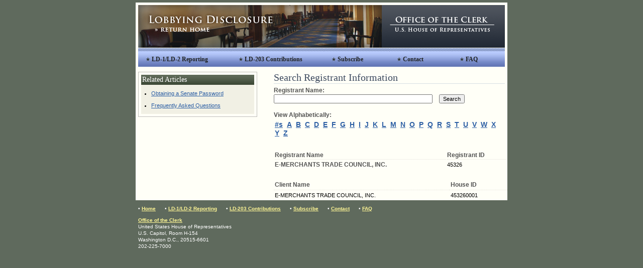

--- FILE ---
content_type: text/html
request_url: https://lobbyingdisclosure.house.gov/lookup.asp?reg_id=45326
body_size: 1813
content:


<!DOCTYPE html PUBLIC "-//W3C//DTD XHTML 1.0 Strict//EN" "http://www.w3.org/TR/xhtml1/DTD/xhtml1-strict.dtd">
<html xmlns="http://www.w3.org/1999/xhtml" xml:lang="en" lang="en">
<head>
<meta http-equiv="Content-Type" content="text/html; charset=utf-8" />
<title>Search Registrant Information</title>
<link rel="stylesheet" type="text/css" media="screen" href="css/main_styles.css" />
<link rel="stylesheet" type="text/css" media="print" href="css/print.css" />

<style type="text/css">
	#webBeta {
		margin: 5px 0px 5px 5px; 
		padding: 0px 0px 5px 0px;
		float: none;
		clear:both;
		width: 728px;
	}
	#betaImage {
		display: block;
		width: 225px;
		float: left;
		margin: 10px 5px 5px 5px;
		padding: 0px;
	}
	a:hover#betaImage  {
		background-color: #dbc3bd;
	}
	#betaImage img {
		margin: 0px;
		padding: 0px;
		border: 0px;
	}
	#webBeta h2 {
		width: 455px;
		float: right;
	}
	#webBeta p {
		width: 455px;
		float: right;
		margin: 5px 0px;
		padding: 0px 5px 0px 0px;
	}
	.clearer {
		display: block;
		clear:both;
		float:none;
		height:0px;
		margin:0px;
		padding:0px;
		visibility:hidden;
		border:none;
		border-width:0;
	}
	
	span.btnArrowOrange {
	padding: 0px;
	height: 28px;
	overflow: hidden;
	display: block;
	float: left;
	margin: 0px 20px 0px 0px;
	background: url(mac/images/btn_arrow_orange.gif) no-repeat left top;
}

	a.graphicBtnOrange {
	display: block;
	color: #fff;
	background: transparent url(mac/images/btn_bg_orange.gif) no-repeat right top;
	margin: 0px 0px 0px 26px;
	padding: 4px 15px 9px 2px;
	text-align: left;
	border: 0px none #fff;
	overflow: visible;
	width: auto;
	cursor: pointer;
	text-decoration: none;
}
a.graphicBtnOrange:hover {
	color: #000000;
}
</style>
</head>

<body>

<div id="container">

<div id="main">
	<!-- Header / Main Navigation-->
	<div id="header">
		<h1><a href="index.html" class="neutral_h1">Lobbying Disclosure</a></h1>
		<h3><a href="http://clerk.house.gov">Office of the Clerk, United States House of Representatives</a></h3>
	</div>
	
	<div id="nav_home">
	
	<ul>
		<li class="ld1"><a href="https://lda.congress.gov/LDWebBeta/" target="_blank">LD-1/LD-2 Reporting</a></li>
		<li class="reporting"><a href="https://lda.congress.gov/LC/" target="_blank">LD-203 Contributions</a></li>	
		<li class="subscribe">
			<a href="subscribe.asp">Subscribe</a></li>		
		<li class="contact">
			<a href="contact_home.html">Contact</a></li>
			<li class="faq">
			<a href="faq.html">FAQ</a></li>
	</ul>
</div>

	<!--Page Content -->
	<div id="content">
	
		<hr class="clearer" />
		
		
	
		<div id="templates">
			
			<h2 class="heading_normal">Search Registrant Information</h2>
			
			
				
			<div><span class="sub_head">Registrant Name:</span>
				<form name="form3" method="post" action="/lookup.asp">
					<input type="text" name="textfield" size="50" value="">
					<input type="submit" name="Submit" value="Search">
				</form>
								
			</div>
		
			<p class="sub_head">View Alphabetically:</p>
			<ul>
			<li><a href="/lookup.asp?alpha='#'">#s</a></li>
			
				
				<li><a href="/lookup.asp?alpha=65">A</a></li>
				
				
				<li><a href="/lookup.asp?alpha=66">B</a></li>
				
				
				<li><a href="/lookup.asp?alpha=67">C</a></li>
				
				
				<li><a href="/lookup.asp?alpha=68">D</a></li>
				
				
				<li><a href="/lookup.asp?alpha=69">E</a></li>
				
				
				<li><a href="/lookup.asp?alpha=70">F</a></li>
				
				
				<li><a href="/lookup.asp?alpha=71">G</a></li>
				
				
				<li><a href="/lookup.asp?alpha=72">H</a></li>
				
				
				<li><a href="/lookup.asp?alpha=73">I</a></li>
				
				
				<li><a href="/lookup.asp?alpha=74">J</a></li>
				
				
				<li><a href="/lookup.asp?alpha=75">K</a></li>
				
				
				<li><a href="/lookup.asp?alpha=76">L</a></li>
				
				
				<li><a href="/lookup.asp?alpha=77">M</a></li>
				
				
				<li><a href="/lookup.asp?alpha=78">N</a></li>
				
				
				<li><a href="/lookup.asp?alpha=79">O</a></li>
				
				
				<li><a href="/lookup.asp?alpha=80">P</a></li>
				
				
				<li><a href="/lookup.asp?alpha=81">Q</a></li>
				
				
				<li><a href="/lookup.asp?alpha=82">R</a></li>
				
				
				<li><a href="/lookup.asp?alpha=83">S</a></li>
				
				
				<li><a href="/lookup.asp?alpha=84">T</a></li>
				
				
				<li><a href="/lookup.asp?alpha=85">U</a></li>
				
				
				<li><a href="/lookup.asp?alpha=86">V</a></li>
				
				
				<li><a href="/lookup.asp?alpha=87">W</a></li>
				
				
				<li><a href="/lookup.asp?alpha=88">X</a></li>
				
				
				<li><a href="/lookup.asp?alpha=89">Y</a></li>
				
				
				<li><a href="/lookup.asp?alpha=90">Z</a></li>
				
			</ul>
			<table border="0" cellpadding="0" cellspacing="2" width="100%">	<tr>		<th width="67%"><span class="sub_head">Registrant Name</span></th>		<th width="23%"><span class="sub_head">Registrant ID</span></th></tr>	<tr>		<td><span class="sub_head">E-MERCHANTS TRADE COUNCIL, INC.<span></td>		<td>45326</td></tr></table>
						<table border="0" cellpadding="2" cellspacing="0" width="100%">
							<tr><td>&nbsp;</td></tr>
							<tr>
							<th width="67%"><span class="sub_head">Client Name</span></th>
							<th width="23%"><span class="sub_head">House ID</span></th>
							</tr>
						<tr>
							<td width="70%" align="left" valign="top">E-MERCHANTS TRADE COUNCIL, INC.</td>
							<td width="20%" align="left" valign="top">453260001</td>
							
							</tr>
						
						</table>				
						
		</div><!--END TEMPLATE CONTENT DIV -->
		
		
		<div id="related">
			<h4>Related Articles</h4>
			<ul>
			
			<li><a href="/contact.html">Obtaining a Senate Password</a></li>
			<li><a href="/FAQ.html" target="_blank">Frequently Asked Questions</a></li>
			</ul>
		</div>
        
		
		
		
	</div><!--END CONTENT DIV -->
</div><!--END MAIN DIV-->		

<!-- FOOTER -->
<div id="footer">
	<ul>
		<li><a href="/index.html">Home</a></li>
		<li><a href="https://lda.congress.gov/LDWebBeta/" target="_blank">LD-1/LD-2 Reporting</a></li></li>
		<li><a href="https://lda.congress.gov/LC/" target="_blank">LD-203 Contributions</a></li></li>
		<li><a href="/subscribe.asp">Subscribe</a></li>
		<li><a href="/contact.html">Contact</a></li>
		<li><a href="faq.html">FAQ</a></li>
	</ul>
	<p><a href="http://clerk.house.gov">Office of the Clerk</a><br />
			United States House of Representatives<br />
			U.S. Capitol, Room H-154<br />
			Washington D.C., 20515-6601<br />
			202-225-7000
	</p>
</div>


</div> <!--End Container Div -->
</body>
</html>